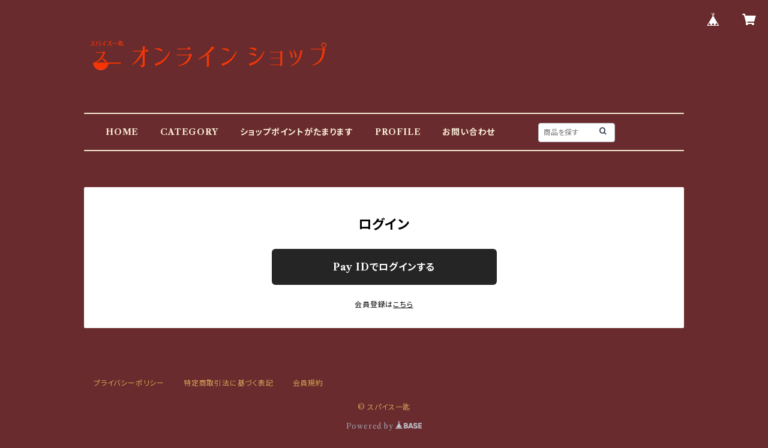

--- FILE ---
content_type: text/css; charset=utf-8
request_url: https://cf-baseassets.thebase.in/6d028cc3333ac3604f46b2e09c3711b0/asset/shop/membership/login-e41f6021cba102d57744.css
body_size: 571
content:
.membership .login .heading{font-size:22px;font-weight:600;line-height:33px;margin-top:16px;text-align:center}.membership .login .link-wrapper{margin-top:24px;text-align:center}.membership .login .link{background:#252525;border-radius:6px;color:#fff;display:inline-block;font-size:16px;font-weight:600;line-height:24px;max-width:375px;padding:18px 24px;text-align:center;-webkit-text-decoration:none;text-decoration:none;width:375px}@media(max-width:768px){.membership .login .link{padding:18px 0;width:100%}}.membership .login .register-description{font-size:12px;font-weight:300;line-height:18px;margin-top:24px;text-align:center}.membership .login .register-link{color:#000;-webkit-text-decoration:underline;text-decoration:underline}
